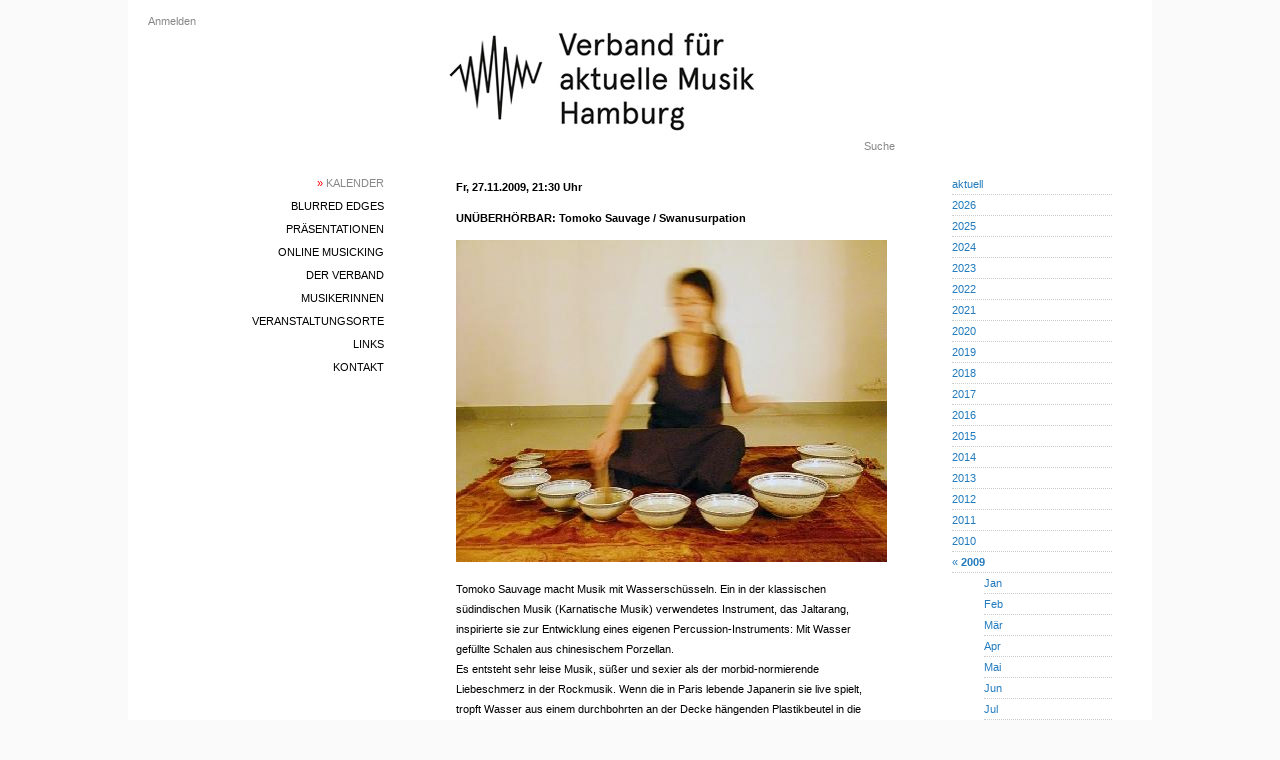

--- FILE ---
content_type: text/html; charset=utf-8
request_url: https://www.vamh.de/gigs/1200
body_size: 3178
content:
<!DOCTYPE html>
<html>
  <head>
    <title>UNÜBERHÖRBAR: Tomoko Sauvage / Swanusurpation</title>
    <meta name="viewport" content="width=device-width,initial-scale=1">
    <meta name="apple-mobile-web-app-capable" content="yes">
    <meta name="mobile-web-app-capable" content="yes">
    <meta name="csrf-param" content="authenticity_token" />
<meta name="csrf-token" content="IjQpKqGAPs0L-ZbeMaZGhjnAoUtQ8-hutHmsIZ2PNe58bzdDTFNKbUI3Vd4ribyJtFQirO4DMEY0U7nXxBIP7Q" />
    

    


    <link rel="icon" href="/icon.png" type="image/png">
    <link rel="icon" href="/icon.svg" type="image/svg+xml">
    <link rel="apple-touch-icon" href="/icon.png">

    <link rel="stylesheet" href="/assets/application-8b441ae0.css" data-turbo-track="reload" />
<link rel="stylesheet" href="/assets/blurred_edges-6b8be010.css" data-turbo-track="reload" />
<link rel="stylesheet" href="/assets/common-976ebaf0.css" data-turbo-track="reload" />
<link rel="stylesheet" href="/assets/desktop-da1bc5d1.css" data-turbo-track="reload" />
<link rel="stylesheet" href="/assets/gig-5d3880af.css" data-turbo-track="reload" />
<link rel="stylesheet" href="/assets/links-fc89d66c.css" data-turbo-track="reload" />
<link rel="stylesheet" href="/assets/phone-271bb8bc.css" data-turbo-track="reload" />
<link rel="stylesheet" href="/assets/scaffolds-a73c07bb.css" data-turbo-track="reload" />
<link rel="stylesheet" href="/assets/statutes-d1731941.css" data-turbo-track="reload" />
<link rel="stylesheet" href="/assets/toggle-01abc3f4.css" data-turbo-track="reload" />
<link rel="stylesheet" href="/assets/variables-643204ac.css" data-turbo-track="reload" />
    <script type="importmap" data-turbo-track="reload">{
  "imports": {
    "application": "/assets/application-4cc0597b.js",
    "@hotwired/turbo-rails": "/assets/turbo.min-3a2e143f.js",
    "@hotwired/stimulus": "/assets/stimulus.min-4b1e420e.js",
    "@hotwired/stimulus-loading": "/assets/stimulus-loading-1fc53fe7.js",
    "phone_navigation": "/assets/phone_navigation-d218bbee.js",
    "controllers/application": "/assets/controllers/application-3affb389.js",
    "controllers": "/assets/controllers/index-ee64e1f1.js"
  }
}</script>
<link rel="modulepreload" href="/assets/application-4cc0597b.js">
<link rel="modulepreload" href="/assets/turbo.min-3a2e143f.js">
<link rel="modulepreload" href="/assets/stimulus.min-4b1e420e.js">
<link rel="modulepreload" href="/assets/stimulus-loading-1fc53fe7.js">
<link rel="modulepreload" href="/assets/phone_navigation-d218bbee.js">
<link rel="modulepreload" href="/assets/controllers/application-3affb389.js">
<link rel="modulepreload" href="/assets/controllers/index-ee64e1f1.js">
<script type="module">import "application"</script>
  </head>

<body>

<div id="container">


  <div id="desktop-login">
      <a href="/users/sign_in">Anmelden</a>

  </div>

  <div id="desktop-main-menu" class="main-menu">
    <div><a class="selected" href="/gigs"><span class='red'>»</span> Kalender</a></div>
  <div><a href="/blurred_edges/info">blurred edges</a></div>
<div><a href="/presentations">Präsentationen</a></div>
<div><a href="/online_musicking">Online Musicking</a></div>
<div><a href="/association_infos">Der Verband</a></div>
<div><a href="/musicians">MusikerInnen</a></div>
<div><a href="/clubs">Veranstaltungsorte</a></div>
<div><a href="/links">Links</a></div>
<div><a href="/contacts">Kontakt</a></div>

  </div>

  <div id="main">
    <div id="desktop-header-logo">
      <a href="/">
        <img alt="VAMH Logo" src="/assets/vamh-page-header-logo-9cfcdd66.jpg" />
      </a>
    </div>
    <div id="desktop-search">
      <a href="/search">Suche</a>
    </div>
    <div id="content">
      
      <div class="details">  <h3>
    Fr, 27.11.2009, 21:30 Uhr
  </h3>

<h3>UNÜBERHÖRBAR: Tomoko Sauvage / Swanusurpation</h3>


  <img src="https://www.vamh.de/rails/active_storage/representations/proxy/eyJfcmFpbHMiOnsiZGF0YSI6MzcxLCJwdXIiOiJibG9iX2lkIn19--666d64600e5f09b23b3650ef6b53dadb2e37c6a8/eyJfcmFpbHMiOnsiZGF0YSI6eyJmb3JtYXQiOiJqcGciLCJyZXNpemVfdG9fbGltaXQiOlsyNDAsMjQwXX0sInB1ciI6InZhcmlhdGlvbiJ9fQ==--b81823e378f3250fd3746ff316afc06f3decc82c/image.jpg"
      alt="UNÜBERHÖRBAR: Tomoko Sauvage / Swanusurpation"
      width="100%"
      height="74%"
      data-src="https://www.vamh.de/rails/active_storage/representations/proxy/eyJfcmFpbHMiOnsiZGF0YSI6MzcxLCJwdXIiOiJibG9iX2lkIn19--666d64600e5f09b23b3650ef6b53dadb2e37c6a8/eyJfcmFpbHMiOnsiZGF0YSI6eyJmb3JtYXQiOiJqcGciLCJyZXNpemVfdG9fbGltaXQiOls4NDAsbnVsbF19LCJwdXIiOiJ2YXJpYXRpb24ifX0=--0eb9dea346f2b3c8340aaf70d3b59144abb8f446/image.jpg"
      onload="if(this.src !== this.getAttribute('data-src')) this.src=this.getAttribute('data-src');">



  <p class="wrapped-text">Tomoko Sauvage macht Musik mit Wasserschüsseln. Ein in der klassischen südindischen Musik (Karnatische Musik) verwendetes Instrument, das Jaltarang, inspirierte sie zur Entwicklung eines eigenen Percussion-Instruments: Mit Wasser gefüllte Schalen aus chinesischem Porzellan.
Es entsteht sehr leise Musik, süßer und sexier als der morbid-normierende Liebeschmerz in der Rockmusik. Wenn die in Paris lebende Japanerin sie live spielt, tropft Wasser aus einem durchbohrten an der Decke hängenden Plastikbeutel in die Schalen. Dadurch entsteht eine Art zufälliges Schlagzeug. Reflexionen der beleuchteten Wasseroberfläche werden an Wände und Decke projiziert. Das Ergebnis ist beruhigend und sinnlich, wie ein langes heißes Bad.
Webseite: <a href="http://www.o-o-o-o.org/o/">http://www.o-o-o-o.org/o/</a>

Swanusurpation:
Swanusurpation (sprich: Swuohnjusurpeischn, zu deutsch: Schwanusurpation) ist eine Zwei-Mann-Band. Till Dahlmüller (Gitarre, Piano, Synthesizer) und Jonas Küpper (Gitarre, Drum-Programming) spielen ihre Stücke im Heimstudio ein. Die beiden noch sehr jungen Musiker (Till hat am Tag seines Hörbar-Konzerts Geburtstag) befinden sich noch in ihrer musikalischen Orientierungsphase und spielen so ziemlich alles von Pop über Hardrock bis Heavy Metal. Und eben auch Experiemtelles, was sie in der Hörbar unter Beweis stellen werden.Der Kompositionsprozess ist verschieden: Während einige Ideen in Jams improvisationsähnlich entstehen, entwickeln sich manchmal ganze Songs im Kopf und werden dann komponiert beziehungsweise einfach aufgenommen. Swanusurpation legt sich nicht auf Genregrenzen fest. Grob gefasst könnte die Richtung allenfalls heißen: Instrumentale Rockmusik.

Einlass 21 Uhr, Beginn 22 Uhr</p>

<p>
  <div><strong>Eintritt:</strong> 5 Euro</div>
  <div><strong>Ort:</strong> <a href="/clubs/11">Hörbar | Brigittenstr. 5</a></div>
  <div><strong>Web:</strong> <a href="http://www.hoerbar-ev.de">http://www.hoerbar-ev.de</a></div>
</p>

</div>

<a href="javascript:history.back()">Zurück</a>

    </div>
  </div>

  <div id="desktop-sub-menu" class="sub-menu">
      <div class="row">
    <a href="/gigs">aktuell</a>
  </div>
    <div class="row">
      <a href="/gigs?month=1&amp;year=2026">2026</a>
    </div>
    <div class="row">
      <a href="/gigs?month=1&amp;year=2025">2025</a>
    </div>
    <div class="row">
      <a href="/gigs?month=1&amp;year=2024">2024</a>
    </div>
    <div class="row">
      <a href="/gigs?month=1&amp;year=2023">2023</a>
    </div>
    <div class="row">
      <a href="/gigs?month=1&amp;year=2022">2022</a>
    </div>
    <div class="row">
      <a href="/gigs?month=1&amp;year=2021">2021</a>
    </div>
    <div class="row">
      <a href="/gigs?month=1&amp;year=2020">2020</a>
    </div>
    <div class="row">
      <a href="/gigs?month=1&amp;year=2019">2019</a>
    </div>
    <div class="row">
      <a href="/gigs?month=1&amp;year=2018">2018</a>
    </div>
    <div class="row">
      <a href="/gigs?month=1&amp;year=2017">2017</a>
    </div>
    <div class="row">
      <a href="/gigs?month=1&amp;year=2016">2016</a>
    </div>
    <div class="row">
      <a href="/gigs?month=1&amp;year=2015">2015</a>
    </div>
    <div class="row">
      <a href="/gigs?month=1&amp;year=2014">2014</a>
    </div>
    <div class="row">
      <a href="/gigs?month=1&amp;year=2013">2013</a>
    </div>
    <div class="row">
      <a href="/gigs?month=1&amp;year=2012">2012</a>
    </div>
    <div class="row">
      <a href="/gigs?month=1&amp;year=2011">2011</a>
    </div>
    <div class="row">
      <a href="/gigs?month=1&amp;year=2010">2010</a>
    </div>
    <div class="row">
      <a href="/gigs?month=1&amp;year=2009">« <strong>2009</strong></a>
    </div>
        <div class="row row_month">
          <a href="/gigs?month=1&amp;year=2009">Jan</a>
        </div>
        <div class="row row_month">
          <a href="/gigs?month=2&amp;year=2009">Feb</a>
        </div>
        <div class="row row_month">
          <a href="/gigs?month=3&amp;year=2009">Mär</a>
        </div>
        <div class="row row_month">
          <a href="/gigs?month=4&amp;year=2009">Apr</a>
        </div>
        <div class="row row_month">
          <a href="/gigs?month=5&amp;year=2009">Mai</a>
        </div>
        <div class="row row_month">
          <a href="/gigs?month=6&amp;year=2009">Jun</a>
        </div>
        <div class="row row_month">
          <a href="/gigs?month=7&amp;year=2009">Jul</a>
        </div>
        <div class="row row_month">
          <a href="/gigs?month=8&amp;year=2009">Aug</a>
        </div>
        <div class="row row_month">
          <a href="/gigs?month=9&amp;year=2009">Sep</a>
        </div>
        <div class="row row_month">
          <a href="/gigs?month=10&amp;year=2009">Okt</a>
        </div>
        <div class="row row_month">
          <a href="/gigs?month=11&amp;year=2009"><strong>Nov</strong></a>
        </div>
        <div class="row row_month">
          <a href="/gigs?month=12&amp;year=2009">Dez</a>
        </div>
    <div class="row">
      <a href="/gigs?month=1&amp;year=2008">2008</a>
    </div>
    <div class="row">
      <a href="/gigs?month=1&amp;year=2007">2007</a>
    </div>
    <div class="row">
      <a href="/gigs?month=1&amp;year=2006">2006</a>
    </div>
    <div class="row">
      <a href="/gigs?month=1&amp;year=2005">2005</a>
    </div>

  </div>

  
</div>

<div id="phone-navigation">
  <div id="title"><a href="/">VAMH</a></div>
  <div id="phone-left-menu-btn">
    <img alt="Hauptmenü" src="/assets/ic_menu_black_24dp_2x-2f8a525a.png" />
  </div>
  <div id="phone-right-menu-btn">
    <img alt="Untermenü" src="/assets/ic_more_vert_black_24dp_2x-ff9e8b7d.png" />
  </div>
</div>

<div id="phone-darken-overlay"></div>

<div id="phone-left-menu">
  <img id="phone-header-logo" alt="VAMH Logo" src="/assets/vamh-page-header-logo-phone-1e74f791.jpg" />
  <div id="phone-left-menu-main">
    <div class="main-menu">
      <div><a class="selected" href="/gigs"><span class='red'>»</span> Kalender</a></div>
  <div><a href="/blurred_edges/info">blurred edges</a></div>
<div><a href="/presentations">Präsentationen</a></div>
<div><a href="/online_musicking">Online Musicking</a></div>
<div><a href="/association_infos">Der Verband</a></div>
<div><a href="/musicians">MusikerInnen</a></div>
<div><a href="/clubs">Veranstaltungsorte</a></div>
<div><a href="/links">Links</a></div>
<div><a href="/contacts">Kontakt</a></div>

    </div>
    <div class="extras">
      <div>  <a href="/users/sign_in">Anmelden</a>
</div>
      <div><a href="/search">Suche</a></div>
    </div>
  </div>
</div>

<div id="phone-right-menu">
  <div id="phone-right-menu-main" class="sub-menu">
      <div class="row">
    <a href="/gigs">aktuell</a>
  </div>
    <div class="row">
      <a href="/gigs?month=1&amp;year=2026">2026</a>
    </div>
    <div class="row">
      <a href="/gigs?month=1&amp;year=2025">2025</a>
    </div>
    <div class="row">
      <a href="/gigs?month=1&amp;year=2024">2024</a>
    </div>
    <div class="row">
      <a href="/gigs?month=1&amp;year=2023">2023</a>
    </div>
    <div class="row">
      <a href="/gigs?month=1&amp;year=2022">2022</a>
    </div>
    <div class="row">
      <a href="/gigs?month=1&amp;year=2021">2021</a>
    </div>
    <div class="row">
      <a href="/gigs?month=1&amp;year=2020">2020</a>
    </div>
    <div class="row">
      <a href="/gigs?month=1&amp;year=2019">2019</a>
    </div>
    <div class="row">
      <a href="/gigs?month=1&amp;year=2018">2018</a>
    </div>
    <div class="row">
      <a href="/gigs?month=1&amp;year=2017">2017</a>
    </div>
    <div class="row">
      <a href="/gigs?month=1&amp;year=2016">2016</a>
    </div>
    <div class="row">
      <a href="/gigs?month=1&amp;year=2015">2015</a>
    </div>
    <div class="row">
      <a href="/gigs?month=1&amp;year=2014">2014</a>
    </div>
    <div class="row">
      <a href="/gigs?month=1&amp;year=2013">2013</a>
    </div>
    <div class="row">
      <a href="/gigs?month=1&amp;year=2012">2012</a>
    </div>
    <div class="row">
      <a href="/gigs?month=1&amp;year=2011">2011</a>
    </div>
    <div class="row">
      <a href="/gigs?month=1&amp;year=2010">2010</a>
    </div>
    <div class="row">
      <a href="/gigs?month=1&amp;year=2009">« <strong>2009</strong></a>
    </div>
        <div class="row row_month">
          <a href="/gigs?month=1&amp;year=2009">Jan</a>
        </div>
        <div class="row row_month">
          <a href="/gigs?month=2&amp;year=2009">Feb</a>
        </div>
        <div class="row row_month">
          <a href="/gigs?month=3&amp;year=2009">Mär</a>
        </div>
        <div class="row row_month">
          <a href="/gigs?month=4&amp;year=2009">Apr</a>
        </div>
        <div class="row row_month">
          <a href="/gigs?month=5&amp;year=2009">Mai</a>
        </div>
        <div class="row row_month">
          <a href="/gigs?month=6&amp;year=2009">Jun</a>
        </div>
        <div class="row row_month">
          <a href="/gigs?month=7&amp;year=2009">Jul</a>
        </div>
        <div class="row row_month">
          <a href="/gigs?month=8&amp;year=2009">Aug</a>
        </div>
        <div class="row row_month">
          <a href="/gigs?month=9&amp;year=2009">Sep</a>
        </div>
        <div class="row row_month">
          <a href="/gigs?month=10&amp;year=2009">Okt</a>
        </div>
        <div class="row row_month">
          <a href="/gigs?month=11&amp;year=2009"><strong>Nov</strong></a>
        </div>
        <div class="row row_month">
          <a href="/gigs?month=12&amp;year=2009">Dez</a>
        </div>
    <div class="row">
      <a href="/gigs?month=1&amp;year=2008">2008</a>
    </div>
    <div class="row">
      <a href="/gigs?month=1&amp;year=2007">2007</a>
    </div>
    <div class="row">
      <a href="/gigs?month=1&amp;year=2006">2006</a>
    </div>
    <div class="row">
      <a href="/gigs?month=1&amp;year=2005">2005</a>
    </div>

  </div>
</div>

</body>
</html>


--- FILE ---
content_type: text/css
request_url: https://www.vamh.de/assets/links-fc89d66c.css
body_size: 82
content:
h3.link_city {
    text-transform: uppercase;
}

h3.link_category {
    font-style: italic;
}

.link_teaser {
    margin-left: 32px;
}

--- FILE ---
content_type: application/javascript
request_url: https://www.vamh.de/assets/phone_navigation-d218bbee.js
body_size: 704
content:
document.addEventListener("turbo:load", function () {
    const leftMenu = document.getElementById("phone-left-menu");
    const rightMenu = document.getElementById("phone-right-menu");
    const leftMenuButton = document.getElementById("phone-left-menu-btn");
    const rightMenuButton = document.getElementById("phone-right-menu-btn");
    const overlay = document.getElementById("phone-darken-overlay");
    const container = document.getElementById("container");
    const rightMenuMain = document.getElementById("phone-right-menu-main");

    function fadeOut(element) {
        element.style.opacity = 1;
        (function fade() {
            if ((element.style.opacity -= .1) < 0) {
                element.style.display = "none";
            } else {
                requestAnimationFrame(fade);
            }
        })();
    }

    function fadeIn(element, display) {
        element.style.opacity = 0;
        element.style.display = display || "block";
        (function fade() {
            let opacity = parseFloat(element.style.opacity);
            if (!((opacity += .1) > 1)) {
                element.style.opacity = opacity;
                requestAnimationFrame(fade);
            }
        })();
    }

    function scrollableStopTouchmove() {
        document.querySelectorAll(".scrollable").forEach(function(item) {
            item.addEventListener("touchmove", function (e) {
                e.stopPropagation();
            });
        })
    }

    overlay.addEventListener("click", function () {
        fadeOut(overlay);
        leftMenu.style.width = "0";
        rightMenu.style.width = "0";
        document.body.style.overflow = "visible";
        container.classList.add("scrollable");
        scrollableStopTouchmove()
    })

    document.addEventListener("touchmove", function (e) {
        e.preventDefault();
    });
    container.classList.add("scrollable");
    scrollableStopTouchmove();

    leftMenuButton.addEventListener("click", function() {
        leftMenu.style.width = "240px";
        leftMenu.classList.add("scrollable");
        rightMenu.style.width = "0";
        fadeIn(overlay);
        document.body.style.overflow = "hidden";
        container.classList.remove("scrollable");
        scrollableStopTouchmove()
    })

    if (rightMenuMain.children.length === 0) {
        rightMenuButton.style.display = "none"
    } else {
        rightMenuButton.addEventListener("click", function() {
            leftMenu.style.width = "0";
            rightMenu.style.width = "240px";
            rightMenu.classList.add("scrollable");
            fadeIn(overlay);
            document.body.style.overflow = "hidden";
            container.classList.remove("scrollable");
            scrollableStopTouchmove()
        })
    }
})

// Prevents flash when clicking on VAMH Home Button
document.addEventListener("turbo:before-cache", function () {
    const leftMenu = document.getElementById("phone-left-menu");
    const rightMenu = document.getElementById("phone-right-menu");
    const overlay = document.getElementById("phone-darken-overlay");
    leftMenu.style.width = "0";
    rightMenu.style.width = "0";
    overlay.style.display = "none"
})